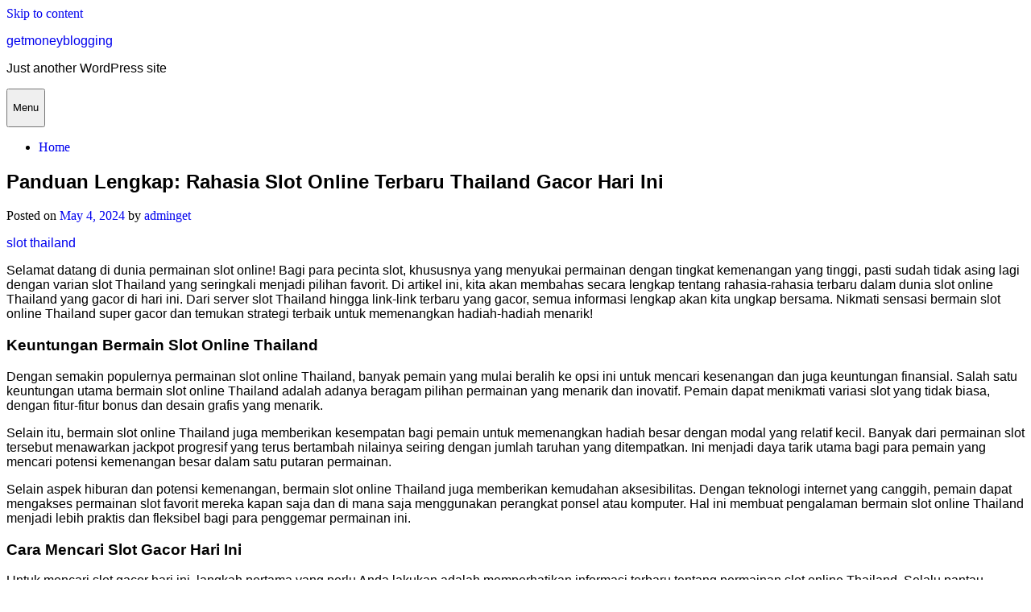

--- FILE ---
content_type: text/html
request_url: https://getmoneyblogging.com/panduan-lengkap-rahasia-slot-online-terbaru-thailand-gacor-hari-ini/
body_size: 8813
content:
<!DOCTYPE html>
<html lang="en-US">
<head>
	<meta http-equiv="Content-Type" content="text/html; charset=UTF-8"/>
<meta name="viewport" content="width=device-width, initial-scale=1, user-scalable=0">
<link rel="profile" href="https://gmpg.org/xfn/11">
    <style>
        #wpadminbar #wp-admin-bar-p404_free_top_button .ab-icon:before {
            content: "\f103";
            color: red;
            top: 2px;
        }
    </style>
<meta name="robots" content="index, follow, max-image-preview:large, max-snippet:-1, max-video-preview:-1"/>
	<style>img:is([sizes="auto" i], [sizes^="auto," i]) { contain-intrinsic-size: 3000px 1500px }</style>
	<!-- This site is optimized with the Yoast SEO plugin v24.7 - https://yoast.com/wordpress/plugins/seo/ -->
	<title>Panduan Lengkap: Rahasia Slot Online Terbaru Thailand Gacor Hari Ini - getmoneyblogging</title>
	<link rel="canonical" href="https://getmoneyblogging.com/panduan-lengkap-rahasia-slot-online-terbaru-thailand-gacor-hari-ini/" />
	<meta property="og:locale" content="en_US"/>
	<meta property="og:type" content="article"/>
	<meta property="og:title" content="Panduan Lengkap: Rahasia Slot Online Terbaru Thailand Gacor Hari Ini - getmoneyblogging"/>
	<meta property="og:description" content="slot thailand Selamat datang di dunia permainan slot online! Bagi para pecinta slot, khususnya yang menyukai permainan dengan tingkat kemenangan yang tinggi, pasti sudah tidak asing lagi dengan varian slot Thailand yang seringkali menjadi pilihan favorit. Di artikel ini, kita akan membahas secara lengkap tentang rahasia-rahasia terbaru dalam dunia slot online Thailand yang gacor diRead more"/>
	<meta property="og:url" content="https://getmoneyblogging.com/panduan-lengkap-rahasia-slot-online-terbaru-thailand-gacor-hari-ini/"/>
	<meta property="og:site_name" content="getmoneyblogging"/>
	<meta property="article:published_time" content="2024-05-04T17:25:08+00:00"/>
	<meta name="author" content="adminget"/>
	<meta name="twitter:card" content="summary_large_image"/>
	<meta name="twitter:label1" content="Written by"/>
	<meta name="twitter:data1" content="adminget"/>
	<meta name="twitter:label2" content="Est. reading time"/>
	<meta name="twitter:data2" content="3 minutes"/>
	<script type="application/ld+json" class="yoast-schema-graph">{"@context":"https://schema.org","@graph":[{"@type":"WebPage","@id":"https://getmoneyblogging.com/panduan-lengkap-rahasia-slot-online-terbaru-thailand-gacor-hari-ini/","url":"https://getmoneyblogging.com/panduan-lengkap-rahasia-slot-online-terbaru-thailand-gacor-hari-ini/","name":"Panduan Lengkap: Rahasia Slot Online Terbaru Thailand Gacor Hari Ini - getmoneyblogging","isPartOf":{"@id":"https://getmoneyblogging.com/#website"},"datePublished":"2024-05-04T17:25:08+00:00","author":{"@id":"https://getmoneyblogging.com/#/schema/person/38cabb66bda0fb9f86eefacf37e74ab0"},"breadcrumb":{"@id":"https://getmoneyblogging.com/panduan-lengkap-rahasia-slot-online-terbaru-thailand-gacor-hari-ini/#breadcrumb"},"inLanguage":"en-US","potentialAction":[{"@type":"ReadAction","target":["https://getmoneyblogging.com/panduan-lengkap-rahasia-slot-online-terbaru-thailand-gacor-hari-ini/"]}]},{"@type":"BreadcrumbList","@id":"https://getmoneyblogging.com/panduan-lengkap-rahasia-slot-online-terbaru-thailand-gacor-hari-ini/#breadcrumb","itemListElement":[{"@type":"ListItem","position":1,"name":"Home","item":"https://getmoneyblogging.com/"},{"@type":"ListItem","position":2,"name":"Panduan Lengkap: Rahasia Slot Online Terbaru Thailand Gacor Hari Ini"}]},{"@type":"WebSite","@id":"https://getmoneyblogging.com/#website","url":"https://getmoneyblogging.com/","name":"getmoneyblogging","description":"Just another WordPress site","potentialAction":[{"@type":"SearchAction","target":{"@type":"EntryPoint","urlTemplate":"https://getmoneyblogging.com/?s={search_term_string}"},"query-input":{"@type":"PropertyValueSpecification","valueRequired":true,"valueName":"search_term_string"}}],"inLanguage":"en-US"},{"@type":"Person","@id":"https://getmoneyblogging.com/#/schema/person/38cabb66bda0fb9f86eefacf37e74ab0","name":"adminget","image":{"@type":"ImageObject","inLanguage":"en-US","@id":"https://getmoneyblogging.com/#/schema/person/image/","url":"https://secure.gravatar.com/avatar/6bc9a60befdb7104d8b0f7f933ffe2e7?s=96&d=mm&r=g","contentUrl":"https://secure.gravatar.com/avatar/6bc9a60befdb7104d8b0f7f933ffe2e7?s=96&d=mm&r=g","caption":"adminget"},"sameAs":["https://getmoneyblogging.com"],"url":"https://getmoneyblogging.com/author/adminget/"}]}</script>
	<!-- / Yoast SEO plugin. -->
<link rel="dns-prefetch" href="https://fonts.googleapis.com/"/>
<script type="text/javascript">
/* <![CDATA[ */
window._wpemojiSettings = {"baseUrl":"https:\/\/s.w.org\/images\/core\/emoji\/15.0.3\/72x72\/","ext":".png","svgUrl":"https:\/\/s.w.org\/images\/core\/emoji\/15.0.3\/svg\/","svgExt":".svg","source":{"concatemoji":"https:\/\/getmoneyblogging.com\/wp-includes\/js\/wp-emoji-release.min.js?ver=6.7.2"}};
/*! This file is auto-generated */
!function(i,n){var o,s,e;function c(e){try{var t={supportTests:e,timestamp:(new Date).valueOf()};sessionStorage.setItem(o,JSON.stringify(t))}catch(e){}}function p(e,t,n){e.clearRect(0,0,e.canvas.width,e.canvas.height),e.fillText(t,0,0);var t=new Uint32Array(e.getImageData(0,0,e.canvas.width,e.canvas.height).data),r=(e.clearRect(0,0,e.canvas.width,e.canvas.height),e.fillText(n,0,0),new Uint32Array(e.getImageData(0,0,e.canvas.width,e.canvas.height).data));return t.every(function(e,t){return e===r[t]})}function u(e,t,n){switch(t){case"flag":return n(e,"\ud83c\udff3\ufe0f\u200d\u26a7\ufe0f","\ud83c\udff3\ufe0f\u200b\u26a7\ufe0f")?!1:!n(e,"\ud83c\uddfa\ud83c\uddf3","\ud83c\uddfa\u200b\ud83c\uddf3")&&!n(e,"\ud83c\udff4\udb40\udc67\udb40\udc62\udb40\udc65\udb40\udc6e\udb40\udc67\udb40\udc7f","\ud83c\udff4\u200b\udb40\udc67\u200b\udb40\udc62\u200b\udb40\udc65\u200b\udb40\udc6e\u200b\udb40\udc67\u200b\udb40\udc7f");case"emoji":return!n(e,"\ud83d\udc26\u200d\u2b1b","\ud83d\udc26\u200b\u2b1b")}return!1}function f(e,t,n){var r="undefined"!=typeof WorkerGlobalScope&&self instanceof WorkerGlobalScope?new OffscreenCanvas(300,150):i.createElement("canvas"),a=r.getContext("2d",{willReadFrequently:!0}),o=(a.textBaseline="top",a.font="600 32px Arial",{});return e.forEach(function(e){o[e]=t(a,e,n)}),o}function t(e){var t=i.createElement("script");t.src=e,t.defer=!0,i.head.appendChild(t)}"undefined"!=typeof Promise&&(o="wpEmojiSettingsSupports",s=["flag","emoji"],n.supports={everything:!0,everythingExceptFlag:!0},e=new Promise(function(e){i.addEventListener("DOMContentLoaded",e,{once:!0})}),new Promise(function(t){var n=function(){try{var e=JSON.parse(sessionStorage.getItem(o));if("object"==typeof e&&"number"==typeof e.timestamp&&(new Date).valueOf()<e.timestamp+604800&&"object"==typeof e.supportTests)return e.supportTests}catch(e){}return null}();if(!n){if("undefined"!=typeof Worker&&"undefined"!=typeof OffscreenCanvas&&"undefined"!=typeof URL&&URL.createObjectURL&&"undefined"!=typeof Blob)try{var e="postMessage("+f.toString()+"("+[JSON.stringify(s),u.toString(),p.toString()].join(",")+"));",r=new Blob([e],{type:"text/javascript"}),a=new Worker(URL.createObjectURL(r),{name:"wpTestEmojiSupports"});return void(a.onmessage=function(e){c(n=e.data),a.terminate(),t(n)})}catch(e){}c(n=f(s,u,p))}t(n)}).then(function(e){for(var t in e)n.supports[t]=e[t],n.supports.everything=n.supports.everything&&n.supports[t],"flag"!==t&&(n.supports.everythingExceptFlag=n.supports.everythingExceptFlag&&n.supports[t]);n.supports.everythingExceptFlag=n.supports.everythingExceptFlag&&!n.supports.flag,n.DOMReady=!1,n.readyCallback=function(){n.DOMReady=!0}}).then(function(){return e}).then(function(){var e;n.supports.everything||(n.readyCallback(),(e=n.source||{}).concatemoji?t(e.concatemoji):e.wpemoji&&e.twemoji&&(t(e.twemoji),t(e.wpemoji)))}))}((window,document),window._wpemojiSettings);
/* ]]> */
</script>
<style id="wp-emoji-styles-inline-css" type="text/css">
	img.wp-smiley, img.emoji {
		display: inline !important;
		border: none !important;
		box-shadow: none !important;
		height: 1em !important;
		width: 1em !important;
		margin: 0 0.07em !important;
		vertical-align: -0.1em !important;
		background: none !important;
		padding: 0 !important;
	}
</style>
<link rel="stylesheet" id="wp-block-library-css" href="https://getmoneyblogging.com/wp-includes/css/dist/block-library/style.min.css?ver=6.7.2" type="text/css" media="all"/>
<style id="classic-theme-styles-inline-css" type="text/css">
/*! This file is auto-generated */
.wp-block-button__link{color:#fff;background-color:#32373c;border-radius:9999px;box-shadow:none;text-decoration:none;padding:calc(.667em + 2px) calc(1.333em + 2px);font-size:1.125em}.wp-block-file__button{background:#32373c;color:#fff;text-decoration:none}
</style>
<style id="global-styles-inline-css" type="text/css">
:root{--wp--preset--aspect-ratio--square: 1;--wp--preset--aspect-ratio--4-3: 4/3;--wp--preset--aspect-ratio--3-4: 3/4;--wp--preset--aspect-ratio--3-2: 3/2;--wp--preset--aspect-ratio--2-3: 2/3;--wp--preset--aspect-ratio--16-9: 16/9;--wp--preset--aspect-ratio--9-16: 9/16;--wp--preset--color--black: #000000;--wp--preset--color--cyan-bluish-gray: #abb8c3;--wp--preset--color--white: #ffffff;--wp--preset--color--pale-pink: #f78da7;--wp--preset--color--vivid-red: #cf2e2e;--wp--preset--color--luminous-vivid-orange: #ff6900;--wp--preset--color--luminous-vivid-amber: #fcb900;--wp--preset--color--light-green-cyan: #7bdcb5;--wp--preset--color--vivid-green-cyan: #00d084;--wp--preset--color--pale-cyan-blue: #8ed1fc;--wp--preset--color--vivid-cyan-blue: #0693e3;--wp--preset--color--vivid-purple: #9b51e0;--wp--preset--gradient--vivid-cyan-blue-to-vivid-purple: linear-gradient(135deg,rgba(6,147,227,1) 0%,rgb(155,81,224) 100%);--wp--preset--gradient--light-green-cyan-to-vivid-green-cyan: linear-gradient(135deg,rgb(122,220,180) 0%,rgb(0,208,130) 100%);--wp--preset--gradient--luminous-vivid-amber-to-luminous-vivid-orange: linear-gradient(135deg,rgba(252,185,0,1) 0%,rgba(255,105,0,1) 100%);--wp--preset--gradient--luminous-vivid-orange-to-vivid-red: linear-gradient(135deg,rgba(255,105,0,1) 0%,rgb(207,46,46) 100%);--wp--preset--gradient--very-light-gray-to-cyan-bluish-gray: linear-gradient(135deg,rgb(238,238,238) 0%,rgb(169,184,195) 100%);--wp--preset--gradient--cool-to-warm-spectrum: linear-gradient(135deg,rgb(74,234,220) 0%,rgb(151,120,209) 20%,rgb(207,42,186) 40%,rgb(238,44,130) 60%,rgb(251,105,98) 80%,rgb(254,248,76) 100%);--wp--preset--gradient--blush-light-purple: linear-gradient(135deg,rgb(255,206,236) 0%,rgb(152,150,240) 100%);--wp--preset--gradient--blush-bordeaux: linear-gradient(135deg,rgb(254,205,165) 0%,rgb(254,45,45) 50%,rgb(107,0,62) 100%);--wp--preset--gradient--luminous-dusk: linear-gradient(135deg,rgb(255,203,112) 0%,rgb(199,81,192) 50%,rgb(65,88,208) 100%);--wp--preset--gradient--pale-ocean: linear-gradient(135deg,rgb(255,245,203) 0%,rgb(182,227,212) 50%,rgb(51,167,181) 100%);--wp--preset--gradient--electric-grass: linear-gradient(135deg,rgb(202,248,128) 0%,rgb(113,206,126) 100%);--wp--preset--gradient--midnight: linear-gradient(135deg,rgb(2,3,129) 0%,rgb(40,116,252) 100%);--wp--preset--font-size--small: 13px;--wp--preset--font-size--medium: 20px;--wp--preset--font-size--large: 36px;--wp--preset--font-size--x-large: 42px;--wp--preset--spacing--20: 0.44rem;--wp--preset--spacing--30: 0.67rem;--wp--preset--spacing--40: 1rem;--wp--preset--spacing--50: 1.5rem;--wp--preset--spacing--60: 2.25rem;--wp--preset--spacing--70: 3.38rem;--wp--preset--spacing--80: 5.06rem;--wp--preset--shadow--natural: 6px 6px 9px rgba(0, 0, 0, 0.2);--wp--preset--shadow--deep: 12px 12px 50px rgba(0, 0, 0, 0.4);--wp--preset--shadow--sharp: 6px 6px 0px rgba(0, 0, 0, 0.2);--wp--preset--shadow--outlined: 6px 6px 0px -3px rgba(255, 255, 255, 1), 6px 6px rgba(0, 0, 0, 1);--wp--preset--shadow--crisp: 6px 6px 0px rgba(0, 0, 0, 1);}:where(.is-layout-flex){gap: 0.5em;}:where(.is-layout-grid){gap: 0.5em;}body .is-layout-flex{display: flex;}.is-layout-flex{flex-wrap: wrap;align-items: center;}.is-layout-flex > :is(*, div){margin: 0;}body .is-layout-grid{display: grid;}.is-layout-grid > :is(*, div){margin: 0;}:where(.wp-block-columns.is-layout-flex){gap: 2em;}:where(.wp-block-columns.is-layout-grid){gap: 2em;}:where(.wp-block-post-template.is-layout-flex){gap: 1.25em;}:where(.wp-block-post-template.is-layout-grid){gap: 1.25em;}.has-black-color{color: var(--wp--preset--color--black) !important;}.has-cyan-bluish-gray-color{color: var(--wp--preset--color--cyan-bluish-gray) !important;}.has-white-color{color: var(--wp--preset--color--white) !important;}.has-pale-pink-color{color: var(--wp--preset--color--pale-pink) !important;}.has-vivid-red-color{color: var(--wp--preset--color--vivid-red) !important;}.has-luminous-vivid-orange-color{color: var(--wp--preset--color--luminous-vivid-orange) !important;}.has-luminous-vivid-amber-color{color: var(--wp--preset--color--luminous-vivid-amber) !important;}.has-light-green-cyan-color{color: var(--wp--preset--color--light-green-cyan) !important;}.has-vivid-green-cyan-color{color: var(--wp--preset--color--vivid-green-cyan) !important;}.has-pale-cyan-blue-color{color: var(--wp--preset--color--pale-cyan-blue) !important;}.has-vivid-cyan-blue-color{color: var(--wp--preset--color--vivid-cyan-blue) !important;}.has-vivid-purple-color{color: var(--wp--preset--color--vivid-purple) !important;}.has-black-background-color{background-color: var(--wp--preset--color--black) !important;}.has-cyan-bluish-gray-background-color{background-color: var(--wp--preset--color--cyan-bluish-gray) !important;}.has-white-background-color{background-color: var(--wp--preset--color--white) !important;}.has-pale-pink-background-color{background-color: var(--wp--preset--color--pale-pink) !important;}.has-vivid-red-background-color{background-color: var(--wp--preset--color--vivid-red) !important;}.has-luminous-vivid-orange-background-color{background-color: var(--wp--preset--color--luminous-vivid-orange) !important;}.has-luminous-vivid-amber-background-color{background-color: var(--wp--preset--color--luminous-vivid-amber) !important;}.has-light-green-cyan-background-color{background-color: var(--wp--preset--color--light-green-cyan) !important;}.has-vivid-green-cyan-background-color{background-color: var(--wp--preset--color--vivid-green-cyan) !important;}.has-pale-cyan-blue-background-color{background-color: var(--wp--preset--color--pale-cyan-blue) !important;}.has-vivid-cyan-blue-background-color{background-color: var(--wp--preset--color--vivid-cyan-blue) !important;}.has-vivid-purple-background-color{background-color: var(--wp--preset--color--vivid-purple) !important;}.has-black-border-color{border-color: var(--wp--preset--color--black) !important;}.has-cyan-bluish-gray-border-color{border-color: var(--wp--preset--color--cyan-bluish-gray) !important;}.has-white-border-color{border-color: var(--wp--preset--color--white) !important;}.has-pale-pink-border-color{border-color: var(--wp--preset--color--pale-pink) !important;}.has-vivid-red-border-color{border-color: var(--wp--preset--color--vivid-red) !important;}.has-luminous-vivid-orange-border-color{border-color: var(--wp--preset--color--luminous-vivid-orange) !important;}.has-luminous-vivid-amber-border-color{border-color: var(--wp--preset--color--luminous-vivid-amber) !important;}.has-light-green-cyan-border-color{border-color: var(--wp--preset--color--light-green-cyan) !important;}.has-vivid-green-cyan-border-color{border-color: var(--wp--preset--color--vivid-green-cyan) !important;}.has-pale-cyan-blue-border-color{border-color: var(--wp--preset--color--pale-cyan-blue) !important;}.has-vivid-cyan-blue-border-color{border-color: var(--wp--preset--color--vivid-cyan-blue) !important;}.has-vivid-purple-border-color{border-color: var(--wp--preset--color--vivid-purple) !important;}.has-vivid-cyan-blue-to-vivid-purple-gradient-background{background: var(--wp--preset--gradient--vivid-cyan-blue-to-vivid-purple) !important;}.has-light-green-cyan-to-vivid-green-cyan-gradient-background{background: var(--wp--preset--gradient--light-green-cyan-to-vivid-green-cyan) !important;}.has-luminous-vivid-amber-to-luminous-vivid-orange-gradient-background{background: var(--wp--preset--gradient--luminous-vivid-amber-to-luminous-vivid-orange) !important;}.has-luminous-vivid-orange-to-vivid-red-gradient-background{background: var(--wp--preset--gradient--luminous-vivid-orange-to-vivid-red) !important;}.has-very-light-gray-to-cyan-bluish-gray-gradient-background{background: var(--wp--preset--gradient--very-light-gray-to-cyan-bluish-gray) !important;}.has-cool-to-warm-spectrum-gradient-background{background: var(--wp--preset--gradient--cool-to-warm-spectrum) !important;}.has-blush-light-purple-gradient-background{background: var(--wp--preset--gradient--blush-light-purple) !important;}.has-blush-bordeaux-gradient-background{background: var(--wp--preset--gradient--blush-bordeaux) !important;}.has-luminous-dusk-gradient-background{background: var(--wp--preset--gradient--luminous-dusk) !important;}.has-pale-ocean-gradient-background{background: var(--wp--preset--gradient--pale-ocean) !important;}.has-electric-grass-gradient-background{background: var(--wp--preset--gradient--electric-grass) !important;}.has-midnight-gradient-background{background: var(--wp--preset--gradient--midnight) !important;}.has-small-font-size{font-size: var(--wp--preset--font-size--small) !important;}.has-medium-font-size{font-size: var(--wp--preset--font-size--medium) !important;}.has-large-font-size{font-size: var(--wp--preset--font-size--large) !important;}.has-x-large-font-size{font-size: var(--wp--preset--font-size--x-large) !important;}
:where(.wp-block-post-template.is-layout-flex){gap: 1.25em;}:where(.wp-block-post-template.is-layout-grid){gap: 1.25em;}
:where(.wp-block-columns.is-layout-flex){gap: 2em;}:where(.wp-block-columns.is-layout-grid){gap: 2em;}
:root :where(.wp-block-pullquote){font-size: 1.5em;line-height: 1.6;}
</style>
<link rel="stylesheet" id="wp-automatic-css" href="../wp-content/plugins/wp-automatic-plugin-for-wordpress/css/admin-dashboard_ver-1.0.0.css" type="text/css" media="all"/>
<link rel="stylesheet" id="wp-automatic-gallery-css" href="../wp-content/plugins/wp-automatic-plugin-for-wordpress/css/wp-automatic_ver-1.0.0.css" type="text/css" media="all"/>
<link rel="stylesheet" id="ns-minimal-style-css" href="https://getmoneyblogging.com/wp-content/themes/ns-minimal/style.css?ver=6.7.2" type="text/css" media="all"/>
<link rel="stylesheet" id="fontawesome-css" href="https://getmoneyblogging.com/wp-content/themes/ns-minimal/css/font-awesome.css?ver=6.7.2" type="text/css" media="all"/>
<link rel="stylesheet" id="ns-minimal-google-font-css" href="//fonts.googleapis.com/css?family=Nunito+Sans%3A300%2C400%2C400i%2C700%2C700i&amp;subset=latin%2Clatin-ext" type="text/css" media="all"/>
<script type="text/javascript" src="../wp-includes/js/jquery/jquery.min_ver-3.7.1.js" id="jquery-core-js"></script>
<script type="text/javascript" src="../wp-includes/js/jquery/jquery-migrate.min_ver-3.4.1.js" id="jquery-migrate-js"></script>
<script type="text/javascript" src="../wp-content/plugins/wp-automatic-plugin-for-wordpress/js/custom-front_ver-1.0.js" id="wp-automatic-js"></script>
<script type="text/javascript" src="../wp-content/themes/ns-minimal/js/jquery.fitvids_ver-1.1.js" id="jquary-fitvids-js"></script>
<link rel="https://api.w.org/" href="https://getmoneyblogging.com/wp-json/"/><link rel="EditURI" type="application/rsd+xml" title="RSD" href="https://getmoneyblogging.com/xmlrpc.php?rsd"/>
<meta name="generator" content="WordPress 6.7.2"/>
<link rel="shortlink" href="https://getmoneyblogging.com/?p=1655"/>
<!-- There is no amphtml version available for this URL. --></head>
<body data-rsssl="1" class="post-template-default single single-post postid-1655 single-format-standard">
<div id="page" class="hfeed site">
	<header id="masthead" class="site-header" role="banner">
		<div class="container">
      <a class="skip-link screen-reader-text" href="#content">Skip to content</a>
			<div class="site-branding">
									<p class="site-title"><a href="/" rel="home">getmoneyblogging</a></p>
										<p class="site-description">Just another WordPress site</p>
							</div>
			<nav id="site-navigation" class="main-navigation" role="navigation">
        <button class="menu-toggle hamburger hamburger--spin" type="button">
          <span class="hamburger-box">
            <span class="hamburger-inner"></span>
            <p class="hamburger-inner-text">Menu</p>
          </span>
        </button>
				<div id="top-navigation" class="menu"><ul>
<li><a href="/">Home</a></li></ul></div>
			</nav><!-- #site-navigation -->
		</div>
	</header><!-- #masthead -->
	<div class="container">
		<div id="content" class="site-content">
	<div id="primary" class="content-area column three-fourths">
		<main id="main" class="site-main" role="main">
<article id="post-1655" class="post-1655 post type-post status-publish format-standard hentry category-gambling">
	<header class="entry-header">
		<h1 class="entry-title">Panduan Lengkap: Rahasia Slot Online Terbaru Thailand Gacor Hari Ini</h1>
		<div class="entry-meta">
			<span class="posted-on"><span class="screen-reader-text">Posted on</span> <a href="../panduan-lengkap-rahasia-slot-online-terbaru-thailand-gacor-hari-ini/" rel="bookmark"><time class="entry-date published" datetime="2024-05-04T17:25:08+00:00">May 4, 2024</time></a></span><span class="byline"> by <span class="author vcard"><a class="url fn n" href="../author/adminget/">adminget</a></span></span>		</div><!-- .entry-meta -->
			</header><!-- .entry-header -->
	<div class="entry-content">
		<p><a href="https://www.thejivecafe.com/">slot thailand</a></p>
<p>Selamat datang di dunia permainan slot online! Bagi para pecinta slot, khususnya yang menyukai permainan dengan tingkat kemenangan yang tinggi, pasti sudah tidak asing lagi dengan varian slot Thailand yang seringkali menjadi pilihan favorit. Di artikel ini, kita akan membahas secara lengkap tentang rahasia-rahasia terbaru dalam dunia slot online Thailand yang gacor di hari ini. Dari server slot Thailand hingga link-link terbaru yang gacor, semua informasi lengkap akan kita ungkap bersama. Nikmati sensasi bermain slot online Thailand super gacor dan temukan strategi terbaik untuk memenangkan hadiah-hadiah menarik!</p>
<p></p>
<h3 id="keuntungan-bermain-slot-online-thailand">Keuntungan Bermain Slot Online Thailand</h3>
<p></p>
<p>Dengan semakin populernya permainan slot online Thailand, banyak pemain yang mulai beralih ke opsi ini untuk mencari kesenangan dan juga keuntungan finansial. Salah satu keuntungan utama bermain slot online Thailand adalah adanya beragam pilihan permainan yang menarik dan inovatif. Pemain dapat menikmati variasi slot yang tidak biasa, dengan fitur-fitur bonus dan desain grafis yang menarik.</p>
<p></p>
<p>Selain itu, bermain slot online Thailand juga memberikan kesempatan bagi pemain untuk memenangkan hadiah besar dengan modal yang relatif kecil. Banyak dari permainan slot tersebut menawarkan jackpot progresif yang terus bertambah nilainya seiring dengan jumlah taruhan yang ditempatkan. Ini menjadi daya tarik utama bagi para pemain yang mencari potensi kemenangan besar dalam satu putaran permainan.</p>
<p></p>
<p>Selain aspek hiburan dan potensi kemenangan, bermain slot online Thailand juga memberikan kemudahan aksesibilitas. Dengan teknologi internet yang canggih, pemain dapat mengakses permainan slot favorit mereka kapan saja dan di mana saja menggunakan perangkat ponsel atau komputer. Hal ini membuat pengalaman bermain slot online Thailand menjadi lebih praktis dan fleksibel bagi para penggemar permainan ini.</p>
<p></p>
<h3 id="cara-mencari-slot-gacor-hari-ini">Cara Mencari Slot Gacor Hari Ini</h3>
<p></p>
<p>Untuk mencari slot gacor hari ini, langkah pertama yang perlu Anda lakukan adalah memperhatikan informasi terbaru tentang permainan slot online Thailand. Selalu pantau update dan kabar terkini mengenai slot gacor terbaru agar Anda dapat memaksimalkan peluang kemenangan.</p>
<p></p>
<p>Selain itu, jangan lupa untuk bergabung dalam forum atau komunitas pecinta slot online. Dengan berdiskusi dan berbagi informasi, Anda bisa mendapatkan tips dan trik dari sesama pemain yang juga mencari slot gacor hari ini.</p>
<p></p>
<p>Terakhir, pastikan juga untuk memanfaatkan link slot online terbaru yang bisa menjadi pintu masuk ke permainan slot gacor. Dengan mengakses link-link tersebut, Anda bisa menjelajahi berbagai opsi permainan dan meningkatkan peluang Anda untuk menemukan slot Thailand super gacor.</p>
<p></p>
<h3 id="tips-bermain-slot-online-terbaru">Tips Bermain Slot Online Terbaru</h3>
<p></p>
<p>Berikut beberapa tips yang akan membantu Anda saat bermain slot online terbaru. Pertama, pastikan untuk memahami aturan permainan dan fitur-fitur khusus yang tersedia dalam permainan slot yang Anda pilih. Dengan mengetahui hal ini, Anda akan dapat mengoptimalkan peluang menang Anda.</p>
<p></p>
<p>Selanjutnya, tetapkan batasan waktu dan uang yang ingin Anda habiskan pada permainan slot. Penting untuk disiplin dan tidak terbawa emosi saat bermain. Dengan memiliki batasan ini, Anda dapat mengontrol keuangan Anda dan tetap menikmati pengalaman bermain slot tanpa harus khawatir.</p>
<p></p>
<p>Terakhir, rajinlah mencari informasi terbaru tentang strategi dan tips bermain slot online. Jangan ragu untuk bergabung dalam komunitas slot online atau membaca artikel-artikel terkait agar Anda dapat terus meningkatkan kemampuan bermain Anda. Dengan memperbarui pengetahuan Anda, Anda dapat menjadi pemain slot online yang lebih baik dan meraih kemenangan lebih sering.</p>
<p></p>
			</div><!-- .entry-content -->
	<footer class="entry-footer">
		<span class="cat-links">Posted in <a href="../category/gambling/" rel="category tag">Gambling</a></span>	</footer><!-- .entry-footer -->
</article><!-- #post-## -->
	<nav class="navigation post-navigation" aria-label="Posts">
		<h2 class="screen-reader-text">Post navigation</h2>
		<div class="nav-links"><div class="nav-previous"><a href="../panduan-lengkap-istilah-judi-bola-semua-yang-perlu-anda-ketahui/" rel="prev">Panduan Lengkap Istilah Judi Bola: Semua yang Perlu Anda Ketahui</a></div><div class="nav-next"><a href="../mengenal-lebih-dekat-slot-rtp-gacor-cara-bermain-dan-menang/" rel="next">Mengenal Lebih Dekat Slot RTP Gacor: Cara Bermain dan Menang</a></div></div>
	</nav>
		</main><!-- #main -->
	</div><!-- #primary -->
	<div id="secondary" class="column fourth">
					<div id="sidebar-1" class="widget-area" role="complementary">
				<aside id="block-2" class="widget widget_block widget_search"><form role="search" method="get" action="/" class="wp-block-search__button-outside wp-block-search__text-button wp-block-search"><label class="wp-block-search__label" for="wp-block-search__input-1">Search</label><div class="wp-block-search__inside-wrapper "><input class="wp-block-search__input" id="wp-block-search__input-1" placeholder="" value="" type="search" name="s" required/><button aria-label="Search" class="wp-block-search__button wp-element-button" type="submit">Search</button></div></form></aside><aside id="block-3" class="widget widget_block"><div class="wp-block-group"><div class="wp-block-group__inner-container is-layout-flow wp-block-group-is-layout-flow"><h2 class="wp-block-heading">Recent Posts</h2><ul class="wp-block-latest-posts__list wp-block-latest-posts"><li><a class="wp-block-latest-posts__post-title" href="../manfaat-menonton-judi-bola-live-streaming-bagi-pecinta-sepakbola/">Manfaat Menonton Judi Bola Live Streaming bagi Pecinta Sepakbola</a></li>
<li><a class="wp-block-latest-posts__post-title" href="../bermain-slot-online-hiburan-seru-dan-menguntungkan-di-indonesia/">Bermain Slot Online: Hiburan Seru dan Menguntungkan di Indonesia</a></li>
<li><a class="wp-block-latest-posts__post-title" href="../cara-bermain-togel-singapore-online-yang-aman-dan-terpercaya/">Cara Bermain Togel Singapore Online yang Aman dan Terpercaya</a></li>
<li><a class="wp-block-latest-posts__post-title" href="../rahasia-sukses-bermain-poker-online-di-tahun-2021/">Rahasia Sukses Bermain Poker Online di Tahun 2021</a></li>
<li><a class="wp-block-latest-posts__post-title" href="/">Perbedaan Situs Slot Gacor dengan Situs Slot Biasa</a></li>
</ul></div></div></aside><aside id="block-4" class="widget widget_block"><div class="wp-block-group"><div class="wp-block-group__inner-container is-layout-flow wp-block-group-is-layout-flow"><h2 class="wp-block-heading">Recent Comments</h2><div class="no-comments wp-block-latest-comments">No comments to show.</div></div></div></aside>			</div><!-- .widget-area -->
			</div><!-- #contact-sidebar -->
		</div><!-- #content -->
	</div><!-- .container -->
		<footer id="colophon" class="site-footer" role="contentinfo">
			<div class="container">
				<div class="site-info">
	<div class="sidebar-footer clear">
					<div id="sidebar-2" class="widget-area column third" role="complementary">
				<aside id="block-5" class="widget widget_block"><div class="wp-block-group"><div class="wp-block-group__inner-container is-layout-flow wp-block-group-is-layout-flow"><h2 class="wp-block-heading">Archives</h2><ul class="wp-block-archives-list wp-block-archives">	<li><a href="../2025/03/">March 2025</a></li>
	<li><a href="../2025/02/">February 2025</a></li>
	<li><a href="../2025/01/">January 2025</a></li>
	<li><a href="../2024/12/">December 2024</a></li>
	<li><a href="../2024/11/">November 2024</a></li>
	<li><a href="../2024/10/">October 2024</a></li>
	<li><a href="../2024/09/">September 2024</a></li>
	<li><a href="../2024/08/">August 2024</a></li>
	<li><a href="../2024/07/">July 2024</a></li>
	<li><a href="../2024/06/">June 2024</a></li>
	<li><a href="../2024/05/">May 2024</a></li>
	<li><a href="../2024/04/">April 2024</a></li>
	<li><a href="../2024/03/">March 2024</a></li>
	<li><a href="../2024/02/">February 2024</a></li>
	<li><a href="../2024/01/">January 2024</a></li>
	<li><a href="../2023/12/">December 2023</a></li>
	<li><a href="../2023/11/">November 2023</a></li>
	<li><a href="../2023/10/">October 2023</a></li>
	<li><a href="../2023/09/">September 2023</a></li>
	<li><a href="../2023/08/">August 2023</a></li>
	<li><a href="../2023/07/">July 2023</a></li>
	<li><a href="../2023/06/">June 2023</a></li>
	<li><a href="../2023/05/">May 2023</a></li>
	<li><a href="../2023/04/">April 2023</a></li>
	<li><a href="../2023/03/">March 2023</a></li>
	<li><a href="../2023/01/">January 2023</a></li>
	<li><a href="../2022/12/">December 2022</a></li>
	<li><a href="../2022/11/">November 2022</a></li>
	<li><a href="../2022/10/">October 2022</a></li>
	<li><a href="../2022/09/">September 2022</a></li>
	<li><a href="../2022/08/">August 2022</a></li>
	<li><a href="../2022/07/">July 2022</a></li>
	<li><a href="../2022/06/">June 2022</a></li>
	<li><a href="../2022/05/">May 2022</a></li>
	<li><a href="../2022/04/">April 2022</a></li>
</ul></div></div></aside><aside id="block-6" class="widget widget_block"><div class="wp-block-group"><div class="wp-block-group__inner-container is-layout-flow wp-block-group-is-layout-flow"><h2 class="wp-block-heading">Categories</h2><ul class="wp-block-categories-list wp-block-categories">	<li class="cat-item cat-item-1"><a href="../category/gambling/">Gambling</a>
</li>
</ul></div></div></aside>			</div><!-- .widget-area -->
							</div><!-- #contact-sidebar -->
						<a href="https://wordpress.org/">
							Proudly powered by WordPress						</a>
				</div><!-- .site-info -->
			</div><!-- .container -->
		</footer><!-- #colophon -->
</div><!-- #page -->
		<a href="#top" class="smoothup" title="Back to top"><i class="fa fa-angle-up fa-2x" aria-hidden="true"></i>
		</a>
	<script type="text/javascript" src="../wp-content/themes/ns-minimal/js/retina_ver-1.3.0.js" id="jquery-retina-js"></script>
<script type="text/javascript" src="../wp-content/themes/ns-minimal/js/plugins_ver-20190606.js" id="ns-minimal-plugins-js"></script>
<script type="text/javascript" src="../wp-content/themes/ns-minimal/js/scripts_ver-20190515.js" id="ns-minimal-scripts-js"></script>
<script defer src="https://static.cloudflareinsights.com/beacon.min.js/vcd15cbe7772f49c399c6a5babf22c1241717689176015" integrity="sha512-ZpsOmlRQV6y907TI0dKBHq9Md29nnaEIPlkf84rnaERnq6zvWvPUqr2ft8M1aS28oN72PdrCzSjY4U6VaAw1EQ==" data-cf-beacon='{"version":"2024.11.0","token":"80c6eeb9655c4cb693468081d8a8b350","r":1,"server_timing":{"name":{"cfCacheStatus":true,"cfEdge":true,"cfExtPri":true,"cfL4":true,"cfOrigin":true,"cfSpeedBrain":true},"location_startswith":null}}' crossorigin="anonymous"></script>
</body>
</html>